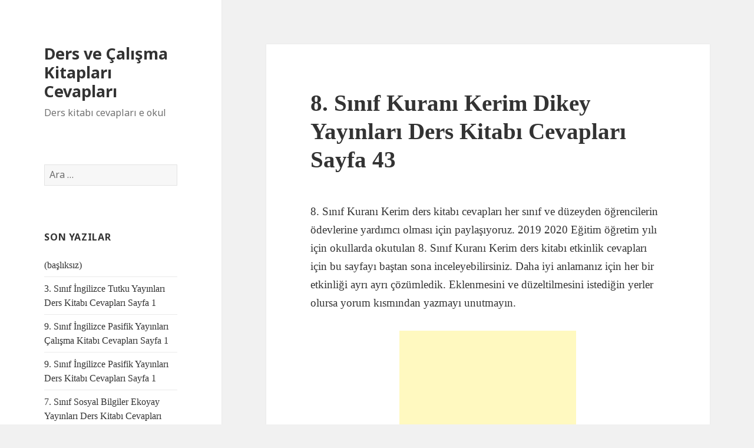

--- FILE ---
content_type: text/html; charset=UTF-8
request_url: http://kitap.basarisiralamasi.net/8-sinif-kurani-kerim-dikey-yayinlari-ders-kitabi-cevaplari-sayfa-43.html
body_size: 7946
content:
<!DOCTYPE html>
<html lang="tr" class="no-js">
<head>
	
	<meta charset="UTF-8">
	<meta name="viewport" content="width=device-width">
	<link rel="profile" href="http://gmpg.org/xfn/11">
	<link rel="pingback" href="http://kitap.basarisiralamasi.net/xmlrpc.php">
	<!--[if lt IE 9]>
	<script src="http://kitap.basarisiralamasi.net/wp-content/themes/twentyfifteen/js/html5.js"></script>
	<![endif]-->
	<script>(function(html){html.className = html.className.replace(/\bno-js\b/,'js')})(document.documentElement);</script>
<title>8. Sınıf Kuranı Kerim Dikey Yayınları Ders Kitabı Cevapları Sayfa 43 &#8211; Ders ve Çalışma Kitapları Cevapları</title>
<meta name='robots' content='max-image-preview:large' />
<link rel='dns-prefetch' href='//fonts.googleapis.com' />
<link rel='dns-prefetch' href='//s.w.org' />
<link href='https://fonts.gstatic.com' crossorigin rel='preconnect' />
<link rel="alternate" type="application/rss+xml" title="Ders ve Çalışma Kitapları Cevapları &raquo; beslemesi" href="http://kitap.basarisiralamasi.net/feed" />
<link rel="alternate" type="application/rss+xml" title="Ders ve Çalışma Kitapları Cevapları &raquo; yorum beslemesi" href="http://kitap.basarisiralamasi.net/comments/feed" />
<link rel="alternate" type="application/rss+xml" title="Ders ve Çalışma Kitapları Cevapları &raquo; 8. Sınıf Kuranı Kerim Dikey Yayınları Ders Kitabı Cevapları Sayfa 43 yorum beslemesi" href="http://kitap.basarisiralamasi.net/8-sinif-kurani-kerim-dikey-yayinlari-ders-kitabi-cevaplari-sayfa-43.html/feed" />
<script type="text/javascript">
window._wpemojiSettings = {"baseUrl":"https:\/\/s.w.org\/images\/core\/emoji\/14.0.0\/72x72\/","ext":".png","svgUrl":"https:\/\/s.w.org\/images\/core\/emoji\/14.0.0\/svg\/","svgExt":".svg","source":{"concatemoji":"http:\/\/kitap.basarisiralamasi.net\/wp-includes\/js\/wp-emoji-release.min.js?ver=6.0.11"}};
/*! This file is auto-generated */
!function(e,a,t){var n,r,o,i=a.createElement("canvas"),p=i.getContext&&i.getContext("2d");function s(e,t){var a=String.fromCharCode,e=(p.clearRect(0,0,i.width,i.height),p.fillText(a.apply(this,e),0,0),i.toDataURL());return p.clearRect(0,0,i.width,i.height),p.fillText(a.apply(this,t),0,0),e===i.toDataURL()}function c(e){var t=a.createElement("script");t.src=e,t.defer=t.type="text/javascript",a.getElementsByTagName("head")[0].appendChild(t)}for(o=Array("flag","emoji"),t.supports={everything:!0,everythingExceptFlag:!0},r=0;r<o.length;r++)t.supports[o[r]]=function(e){if(!p||!p.fillText)return!1;switch(p.textBaseline="top",p.font="600 32px Arial",e){case"flag":return s([127987,65039,8205,9895,65039],[127987,65039,8203,9895,65039])?!1:!s([55356,56826,55356,56819],[55356,56826,8203,55356,56819])&&!s([55356,57332,56128,56423,56128,56418,56128,56421,56128,56430,56128,56423,56128,56447],[55356,57332,8203,56128,56423,8203,56128,56418,8203,56128,56421,8203,56128,56430,8203,56128,56423,8203,56128,56447]);case"emoji":return!s([129777,127995,8205,129778,127999],[129777,127995,8203,129778,127999])}return!1}(o[r]),t.supports.everything=t.supports.everything&&t.supports[o[r]],"flag"!==o[r]&&(t.supports.everythingExceptFlag=t.supports.everythingExceptFlag&&t.supports[o[r]]);t.supports.everythingExceptFlag=t.supports.everythingExceptFlag&&!t.supports.flag,t.DOMReady=!1,t.readyCallback=function(){t.DOMReady=!0},t.supports.everything||(n=function(){t.readyCallback()},a.addEventListener?(a.addEventListener("DOMContentLoaded",n,!1),e.addEventListener("load",n,!1)):(e.attachEvent("onload",n),a.attachEvent("onreadystatechange",function(){"complete"===a.readyState&&t.readyCallback()})),(e=t.source||{}).concatemoji?c(e.concatemoji):e.wpemoji&&e.twemoji&&(c(e.twemoji),c(e.wpemoji)))}(window,document,window._wpemojiSettings);
</script>
<style type="text/css">
img.wp-smiley,
img.emoji {
	display: inline !important;
	border: none !important;
	box-shadow: none !important;
	height: 1em !important;
	width: 1em !important;
	margin: 0 0.07em !important;
	vertical-align: -0.1em !important;
	background: none !important;
	padding: 0 !important;
}
</style>
	<link rel='stylesheet' id='wp-block-library-css'  href='http://kitap.basarisiralamasi.net/wp-includes/css/dist/block-library/style.min.css?ver=6.0.11' type='text/css' media='all' />
<style id='global-styles-inline-css' type='text/css'>
body{--wp--preset--color--black: #000000;--wp--preset--color--cyan-bluish-gray: #abb8c3;--wp--preset--color--white: #ffffff;--wp--preset--color--pale-pink: #f78da7;--wp--preset--color--vivid-red: #cf2e2e;--wp--preset--color--luminous-vivid-orange: #ff6900;--wp--preset--color--luminous-vivid-amber: #fcb900;--wp--preset--color--light-green-cyan: #7bdcb5;--wp--preset--color--vivid-green-cyan: #00d084;--wp--preset--color--pale-cyan-blue: #8ed1fc;--wp--preset--color--vivid-cyan-blue: #0693e3;--wp--preset--color--vivid-purple: #9b51e0;--wp--preset--gradient--vivid-cyan-blue-to-vivid-purple: linear-gradient(135deg,rgba(6,147,227,1) 0%,rgb(155,81,224) 100%);--wp--preset--gradient--light-green-cyan-to-vivid-green-cyan: linear-gradient(135deg,rgb(122,220,180) 0%,rgb(0,208,130) 100%);--wp--preset--gradient--luminous-vivid-amber-to-luminous-vivid-orange: linear-gradient(135deg,rgba(252,185,0,1) 0%,rgba(255,105,0,1) 100%);--wp--preset--gradient--luminous-vivid-orange-to-vivid-red: linear-gradient(135deg,rgba(255,105,0,1) 0%,rgb(207,46,46) 100%);--wp--preset--gradient--very-light-gray-to-cyan-bluish-gray: linear-gradient(135deg,rgb(238,238,238) 0%,rgb(169,184,195) 100%);--wp--preset--gradient--cool-to-warm-spectrum: linear-gradient(135deg,rgb(74,234,220) 0%,rgb(151,120,209) 20%,rgb(207,42,186) 40%,rgb(238,44,130) 60%,rgb(251,105,98) 80%,rgb(254,248,76) 100%);--wp--preset--gradient--blush-light-purple: linear-gradient(135deg,rgb(255,206,236) 0%,rgb(152,150,240) 100%);--wp--preset--gradient--blush-bordeaux: linear-gradient(135deg,rgb(254,205,165) 0%,rgb(254,45,45) 50%,rgb(107,0,62) 100%);--wp--preset--gradient--luminous-dusk: linear-gradient(135deg,rgb(255,203,112) 0%,rgb(199,81,192) 50%,rgb(65,88,208) 100%);--wp--preset--gradient--pale-ocean: linear-gradient(135deg,rgb(255,245,203) 0%,rgb(182,227,212) 50%,rgb(51,167,181) 100%);--wp--preset--gradient--electric-grass: linear-gradient(135deg,rgb(202,248,128) 0%,rgb(113,206,126) 100%);--wp--preset--gradient--midnight: linear-gradient(135deg,rgb(2,3,129) 0%,rgb(40,116,252) 100%);--wp--preset--duotone--dark-grayscale: url('#wp-duotone-dark-grayscale');--wp--preset--duotone--grayscale: url('#wp-duotone-grayscale');--wp--preset--duotone--purple-yellow: url('#wp-duotone-purple-yellow');--wp--preset--duotone--blue-red: url('#wp-duotone-blue-red');--wp--preset--duotone--midnight: url('#wp-duotone-midnight');--wp--preset--duotone--magenta-yellow: url('#wp-duotone-magenta-yellow');--wp--preset--duotone--purple-green: url('#wp-duotone-purple-green');--wp--preset--duotone--blue-orange: url('#wp-duotone-blue-orange');--wp--preset--font-size--small: 13px;--wp--preset--font-size--medium: 20px;--wp--preset--font-size--large: 36px;--wp--preset--font-size--x-large: 42px;}.has-black-color{color: var(--wp--preset--color--black) !important;}.has-cyan-bluish-gray-color{color: var(--wp--preset--color--cyan-bluish-gray) !important;}.has-white-color{color: var(--wp--preset--color--white) !important;}.has-pale-pink-color{color: var(--wp--preset--color--pale-pink) !important;}.has-vivid-red-color{color: var(--wp--preset--color--vivid-red) !important;}.has-luminous-vivid-orange-color{color: var(--wp--preset--color--luminous-vivid-orange) !important;}.has-luminous-vivid-amber-color{color: var(--wp--preset--color--luminous-vivid-amber) !important;}.has-light-green-cyan-color{color: var(--wp--preset--color--light-green-cyan) !important;}.has-vivid-green-cyan-color{color: var(--wp--preset--color--vivid-green-cyan) !important;}.has-pale-cyan-blue-color{color: var(--wp--preset--color--pale-cyan-blue) !important;}.has-vivid-cyan-blue-color{color: var(--wp--preset--color--vivid-cyan-blue) !important;}.has-vivid-purple-color{color: var(--wp--preset--color--vivid-purple) !important;}.has-black-background-color{background-color: var(--wp--preset--color--black) !important;}.has-cyan-bluish-gray-background-color{background-color: var(--wp--preset--color--cyan-bluish-gray) !important;}.has-white-background-color{background-color: var(--wp--preset--color--white) !important;}.has-pale-pink-background-color{background-color: var(--wp--preset--color--pale-pink) !important;}.has-vivid-red-background-color{background-color: var(--wp--preset--color--vivid-red) !important;}.has-luminous-vivid-orange-background-color{background-color: var(--wp--preset--color--luminous-vivid-orange) !important;}.has-luminous-vivid-amber-background-color{background-color: var(--wp--preset--color--luminous-vivid-amber) !important;}.has-light-green-cyan-background-color{background-color: var(--wp--preset--color--light-green-cyan) !important;}.has-vivid-green-cyan-background-color{background-color: var(--wp--preset--color--vivid-green-cyan) !important;}.has-pale-cyan-blue-background-color{background-color: var(--wp--preset--color--pale-cyan-blue) !important;}.has-vivid-cyan-blue-background-color{background-color: var(--wp--preset--color--vivid-cyan-blue) !important;}.has-vivid-purple-background-color{background-color: var(--wp--preset--color--vivid-purple) !important;}.has-black-border-color{border-color: var(--wp--preset--color--black) !important;}.has-cyan-bluish-gray-border-color{border-color: var(--wp--preset--color--cyan-bluish-gray) !important;}.has-white-border-color{border-color: var(--wp--preset--color--white) !important;}.has-pale-pink-border-color{border-color: var(--wp--preset--color--pale-pink) !important;}.has-vivid-red-border-color{border-color: var(--wp--preset--color--vivid-red) !important;}.has-luminous-vivid-orange-border-color{border-color: var(--wp--preset--color--luminous-vivid-orange) !important;}.has-luminous-vivid-amber-border-color{border-color: var(--wp--preset--color--luminous-vivid-amber) !important;}.has-light-green-cyan-border-color{border-color: var(--wp--preset--color--light-green-cyan) !important;}.has-vivid-green-cyan-border-color{border-color: var(--wp--preset--color--vivid-green-cyan) !important;}.has-pale-cyan-blue-border-color{border-color: var(--wp--preset--color--pale-cyan-blue) !important;}.has-vivid-cyan-blue-border-color{border-color: var(--wp--preset--color--vivid-cyan-blue) !important;}.has-vivid-purple-border-color{border-color: var(--wp--preset--color--vivid-purple) !important;}.has-vivid-cyan-blue-to-vivid-purple-gradient-background{background: var(--wp--preset--gradient--vivid-cyan-blue-to-vivid-purple) !important;}.has-light-green-cyan-to-vivid-green-cyan-gradient-background{background: var(--wp--preset--gradient--light-green-cyan-to-vivid-green-cyan) !important;}.has-luminous-vivid-amber-to-luminous-vivid-orange-gradient-background{background: var(--wp--preset--gradient--luminous-vivid-amber-to-luminous-vivid-orange) !important;}.has-luminous-vivid-orange-to-vivid-red-gradient-background{background: var(--wp--preset--gradient--luminous-vivid-orange-to-vivid-red) !important;}.has-very-light-gray-to-cyan-bluish-gray-gradient-background{background: var(--wp--preset--gradient--very-light-gray-to-cyan-bluish-gray) !important;}.has-cool-to-warm-spectrum-gradient-background{background: var(--wp--preset--gradient--cool-to-warm-spectrum) !important;}.has-blush-light-purple-gradient-background{background: var(--wp--preset--gradient--blush-light-purple) !important;}.has-blush-bordeaux-gradient-background{background: var(--wp--preset--gradient--blush-bordeaux) !important;}.has-luminous-dusk-gradient-background{background: var(--wp--preset--gradient--luminous-dusk) !important;}.has-pale-ocean-gradient-background{background: var(--wp--preset--gradient--pale-ocean) !important;}.has-electric-grass-gradient-background{background: var(--wp--preset--gradient--electric-grass) !important;}.has-midnight-gradient-background{background: var(--wp--preset--gradient--midnight) !important;}.has-small-font-size{font-size: var(--wp--preset--font-size--small) !important;}.has-medium-font-size{font-size: var(--wp--preset--font-size--medium) !important;}.has-large-font-size{font-size: var(--wp--preset--font-size--large) !important;}.has-x-large-font-size{font-size: var(--wp--preset--font-size--x-large) !important;}
</style>
<link rel='stylesheet' id='twentyfifteen-fonts-css'  href='https://fonts.googleapis.com/css?family=Noto+Sans%3A400italic%2C700italic%2C400%2C700%7CInconsolata%3A400%2C700&#038;subset=latin%2Clatin-ext' type='text/css' media='all' />
<link rel='stylesheet' id='genericons-css'  href='http://kitap.basarisiralamasi.net/wp-content/themes/twentyfifteen/genericons/genericons.css?ver=3.2' type='text/css' media='all' />
<link rel='stylesheet' id='twentyfifteen-style-css'  href='http://kitap.basarisiralamasi.net/wp-content/themes/twentyfifteen/style.css?ver=6.0.11' type='text/css' media='all' />
<style id='twentyfifteen-style-inline-css' type='text/css'>

			.post-navigation .nav-next { background-image: url(http://kitap.basarisiralamasi.net/wp-content/uploads/2018/09/3.-Sınıf-SDR-Dikey-Yayıncılık-Türkçe-Ders-Kitabı-Göçmen-Kuş-Cevapları-3.jpg); border-top: 0; }
			.post-navigation .nav-next .post-title, .post-navigation .nav-next a:hover .post-title, .post-navigation .nav-next .meta-nav { color: #fff; }
			.post-navigation .nav-next a:before { background-color: rgba(0, 0, 0, 0.4); }
		
</style>
<!--[if lt IE 9]>
<link rel='stylesheet' id='twentyfifteen-ie-css'  href='http://kitap.basarisiralamasi.net/wp-content/themes/twentyfifteen/css/ie.css?ver=20141010' type='text/css' media='all' />
<![endif]-->
<!--[if lt IE 8]>
<link rel='stylesheet' id='twentyfifteen-ie7-css'  href='http://kitap.basarisiralamasi.net/wp-content/themes/twentyfifteen/css/ie7.css?ver=20141010' type='text/css' media='all' />
<![endif]-->
<script type='text/javascript' src='http://kitap.basarisiralamasi.net/wp-includes/js/jquery/jquery.min.js?ver=3.6.0' id='jquery-core-js'></script>
<script type='text/javascript' src='http://kitap.basarisiralamasi.net/wp-includes/js/jquery/jquery-migrate.min.js?ver=3.3.2' id='jquery-migrate-js'></script>
<link rel="https://api.w.org/" href="http://kitap.basarisiralamasi.net/wp-json/" /><link rel="alternate" type="application/json" href="http://kitap.basarisiralamasi.net/wp-json/wp/v2/posts/24638" /><link rel="EditURI" type="application/rsd+xml" title="RSD" href="http://kitap.basarisiralamasi.net/xmlrpc.php?rsd" />
<link rel="wlwmanifest" type="application/wlwmanifest+xml" href="http://kitap.basarisiralamasi.net/wp-includes/wlwmanifest.xml" /> 
<meta name="generator" content="WordPress 6.0.11" />
<link rel="canonical" href="http://kitap.basarisiralamasi.net/8-sinif-kurani-kerim-dikey-yayinlari-ders-kitabi-cevaplari-sayfa-43.html" />
<link rel='shortlink' href='http://kitap.basarisiralamasi.net/?p=24638' />
<link rel="alternate" type="application/json+oembed" href="http://kitap.basarisiralamasi.net/wp-json/oembed/1.0/embed?url=http%3A%2F%2Fkitap.basarisiralamasi.net%2F8-sinif-kurani-kerim-dikey-yayinlari-ders-kitabi-cevaplari-sayfa-43.html" />
<link rel="alternate" type="text/xml+oembed" href="http://kitap.basarisiralamasi.net/wp-json/oembed/1.0/embed?url=http%3A%2F%2Fkitap.basarisiralamasi.net%2F8-sinif-kurani-kerim-dikey-yayinlari-ders-kitabi-cevaplari-sayfa-43.html&#038;format=xml" />
<style type="text/css">.recentcomments a{display:inline !important;padding:0 !important;margin:0 !important;}</style><style>
.ai-viewport-3                { display: none !important;}
.ai-viewport-2                { display: none !important;}
.ai-viewport-1                { display: inherit !important;}
.ai-viewport-0                { display: none !important;}
@media (min-width: 768px) and (max-width: 979px) {
.ai-viewport-1                { display: none !important;}
.ai-viewport-2                { display: inherit !important;}
}
@media (max-width: 767px) {
.ai-viewport-1                { display: none !important;}
.ai-viewport-3                { display: inherit !important;}
}
</style>
	
</head>

<body class="post-template-default single single-post postid-24638 single-format-standard">
<div id="page" class="hfeed site">
	<a class="skip-link screen-reader-text" href="#content">İçeriğe atla</a>

	<div id="sidebar" class="sidebar">
		<header id="masthead" class="site-header" role="banner">
			<div class="site-branding">
										<p class="site-title"><a href="http://kitap.basarisiralamasi.net/" rel="home">Ders ve Çalışma Kitapları Cevapları</a></p>
											<p class="site-description">Ders kitabı cevapları e okul</p>
									<button class="secondary-toggle">Menü ve bileşenler</button>
			</div><!-- .site-branding -->
		</header><!-- .site-header -->

			<div id="secondary" class="secondary">

		
		
					<div id="widget-area" class="widget-area" role="complementary">
				<aside id="search-2" class="widget widget_search"><form role="search" method="get" class="search-form" action="http://kitap.basarisiralamasi.net/">
				<label>
					<span class="screen-reader-text">Arama:</span>
					<input type="search" class="search-field" placeholder="Ara &hellip;" value="" name="s" />
				</label>
				<input type="submit" class="search-submit screen-reader-text" value="Ara" />
			</form></aside>
		<aside id="recent-posts-2" class="widget widget_recent_entries">
		<h2 class="widget-title">Son Yazılar</h2>
		<ul>
											<li>
					<a href="http://kitap.basarisiralamasi.net/71617.html">(başlıksız)</a>
									</li>
											<li>
					<a href="http://kitap.basarisiralamasi.net/3-sinif-ingilizce-tutku-yayinlari-ders-kitabi-cevaplari-sayfa-1.html">3. Sınıf İngilizce Tutku Yayınları Ders Kitabı Cevapları Sayfa 1</a>
									</li>
											<li>
					<a href="http://kitap.basarisiralamasi.net/9-sinif-ingilizce-pasifik-yayinlari-calisma-kitabi-cevaplari-sayfa-1.html">9. Sınıf İngilizce Pasifik Yayınları Çalışma Kitabı Cevapları Sayfa 1</a>
									</li>
											<li>
					<a href="http://kitap.basarisiralamasi.net/9-sinif-ingilizce-pasifik-yayinlari-ders-kitabi-cevaplari-sayfa-1.html">9. Sınıf İngilizce Pasifik Yayınları Ders Kitabı Cevapları Sayfa 1</a>
									</li>
											<li>
					<a href="http://kitap.basarisiralamasi.net/7-sinif-sosyal-bilgiler-ekoyay-yayinlari-ders-kitabi-cevaplari-sayfa-1.html">7. Sınıf Sosyal Bilgiler Ekoyay Yayınları Ders Kitabı Cevapları Sayfa 1</a>
									</li>
					</ul>

		</aside><aside id="recent-comments-2" class="widget widget_recent_comments"><h2 class="widget-title">Son Yorumlar</h2><ul id="recentcomments"><li class="recentcomments"><a href="http://kitap.basarisiralamasi.net/9-sinif-fizik-meb-yayinlari-ders-kitabi-cevaplari-sayfa-20.html/comment-page-1#comment-97312">9. Sınıf Fizik MEB Yayınları Ders Kitabı Cevapları Sayfa 20</a> için <span class="comment-author-link">Helin</span></li><li class="recentcomments"><a href="http://kitap.basarisiralamasi.net/8-sinif-turkce-meb-yayinlari-ders-kitabi-cevaplari-sayfa-63.html/comment-page-1#comment-96592">8. Sınıf Türkçe MEB Yayınları Ders Kitabı Cevapları Sayfa 63</a> için <span class="comment-author-link">elif</span></li><li class="recentcomments"><a href="http://kitap.basarisiralamasi.net/5-sinif-turkce-anittepe-yayinlari-ders-kitabi-cevaplari-sayfa-230.html/comment-page-1#comment-96507">5. Sınıf Türkçe Anıttepe Yayınları Ders Kitabı Cevapları Sayfa 230</a> için <span class="comment-author-link">Hasan</span></li><li class="recentcomments"><a href="http://kitap.basarisiralamasi.net/6-sinif-matematik-meb-yayinlari-ders-kitabi-cevaplari-sayfa-79.html/comment-page-1#comment-96505">6. Sınıf Matematik MEB Yayınları Ders Kitabı Cevapları Sayfa 79</a> için <span class="comment-author-link">anonim</span></li><li class="recentcomments"><a href="http://kitap.basarisiralamasi.net/6-sinif-matematik-meb-yayinlari-ders-kitabi-cevaplari-sayfa-75.html/comment-page-1#comment-96504">6. Sınıf Matematik MEB Yayınları Ders Kitabı Cevapları Sayfa 75</a> için <span class="comment-author-link">jisung</span></li></ul></aside>			</div><!-- .widget-area -->
		
	</div><!-- .secondary -->

	</div><!-- .sidebar -->

	<div id="content" class="site-content">

	<div id="primary" class="content-area">
		<main id="main" class="site-main" role="main">

		
<article id="post-24638" class="post-24638 post type-post status-publish format-standard hentry category-8-sinif-kurani-kerim-dikey">
	

	<header class="entry-header">
		<h1 class="entry-title">8. Sınıf Kuranı Kerim Dikey Yayınları Ders Kitabı Cevapları Sayfa 43</h1>	</header><!-- .entry-header -->

	<div class="entry-content">
		<p>8. Sınıf Kuranı Kerim ders kitabı cevapları her sınıf ve düzeyden öğrencilerin ödevlerine yardımcı olması için paylaşıyoruz. 2019 2020 Eğitim öğretim yılı için okullarda okutulan 8. Sınıf Kuranı Kerim ders kitabı etkinlik cevapları için bu sayfayı baştan sona inceleyebilirsiniz. Daha iyi anlamanız için her bir etkinliği ayrı ayrı çözümledik. Eklenmesini ve düzeltilmesini istediğin yerler olursa yorum kısmından yazmayı unutmayın.</p><div class='code-block code-block-2' style='margin: 8px auto; text-align: center; display: block; clear: both;'>
<script async src="//pagead2.googlesyndication.com/pagead/js/adsbygoogle.js"></script>
<!-- hesaplamasitesi300250üst -->
<ins class="adsbygoogle"
     style="display:inline-block;width:300px;height:250px"
     data-ad-client="ca-pub-7768267271881518"
     data-ad-slot="3719962720"></ins>
<script>
(adsbygoogle = window.adsbygoogle || []).push({});
</script></div>

<h3><span style="color: #0000ff;"><strong>Sayfanın Cevapları:</strong></span></h3>
<p>&nbsp;</p>
<h2 style="padding: 0px; margin: 25px 0px 10px; outline: none; list-style: none; border: 0px; box-sizing: border-box; font-weight: 400; line-height: 1em; font-family: Helvetica; font-size: 30px; color: #333333;"><span style="padding: 0px; margin: 0px; outline: none; list-style: none; border: 0px; box-sizing: border-box; color: #ff0000;">8. Sınıf Dikey Yayıncılık Kur’an-ı Kerim Ders Kitabı Sayfa 43 Cevabı</span></h2>
<p style="padding: 0px; margin: 0px 0px 20px; outline: none; list-style: none; border: 0px; box-sizing: border-box; color: #333333; font-family: 'PT Sans'; font-size: 13px; text-align: justify;">2018 – 2019 Eğitim Öğretim yılıyla birlikte pek çok ders ve çalışma kitabı değişti. Değişen kitaplardan biri de “<strong style="padding: 0px; margin: 0px; outline: none; list-style: none; border: 0px; box-sizing: border-box;">8. Sınıf Dikey Yayıncılık Kur’an-ı Kerim Ders Kitabı Cevapları</strong>” oldu. Kitabı incelediğimizde ise Bekir PINARBAŞI tarafından 127 sayfa olarak kaleme alındığını görüyoruz. Kitapta görseller ön plana çıkarılmış ve görsel tasarım ise Aysel GÜNEY tarafından yapılmış.</p>
<p style="padding: 0px; margin: 0px 0px 20px; outline: none; list-style: none; border: 0px; box-sizing: border-box; color: #333333; font-family: 'PT Sans'; font-size: 13px; text-align: justify;">“<strong style="padding: 0px; margin: 0px; outline: none; list-style: none; border: 0px; box-sizing: border-box;"><span style="padding: 0px; margin: 0px; outline: none; list-style: none; border: 0px; box-sizing: border-box; color: #3366ff;">8. Sınıf Dikey Yayıncılık Kur’an-ı Kerim Ders Kitabı Sayfa 43 Cevabı</span></strong>” ise önce sorular yazıldı daha sonra kitabın üzerinde çözülerek gösterildi. Önce sorular hemen ardından ise cevaplar mevcuttur.</p>
<h4 style="padding: 0px; margin: 25px 0px 10px; outline: none; list-style: none; border: 0px; box-sizing: border-box; font-weight: 400; line-height: 1em; font-family: Helvetica; font-size: 18px; color: #333333;"><span style="padding: 0px; margin: 0px; outline: none; list-style: none; border: 0px; box-sizing: border-box; background-color: #ccffff;">SORULAR</span></h4>
<p style="padding: 0px; margin: 0px 0px 20px; outline: none; list-style: none; border: 0px; box-sizing: border-box; color: #333333; font-family: 'PT Sans'; font-size: 13px;"><span style="padding: 0px; margin: 0px; outline: none; list-style: none; border: 0px; box-sizing: border-box; color: #800080;"><strong style="padding: 0px; margin: 0px; outline: none; list-style: none; border: 0px; box-sizing: border-box;">Soru</strong></span>:</p>
<p style="padding: 0px; margin: 0px 0px 20px; outline: none; list-style: none; border: 0px; box-sizing: border-box; color: #333333; font-family: 'PT Sans'; font-size: 13px;">Kıssadan hisse çıkaralım:<br style="padding: 0px; margin: 0px; outline: none; list-style: none; border: 0px; box-sizing: border-box;" />Hz.Yusuf (a.s.) kıssası bizlere;<br style="padding: 0px; margin: 0px; outline: none; list-style: none; border: 0px; box-sizing: border-box;" />Merhametli olmayı,<br style="padding: 0px; margin: 0px; outline: none; list-style: none; border: 0px; box-sizing: border-box;" />Kötülüklerden, haramlardan ve günahlardan uzak durmayı,<br style="padding: 0px; margin: 0px; outline: none; list-style: none; border: 0px; box-sizing: border-box;" />Sadece Allah’a (c.c.) iman ve ibadet edip ona sığınmayı,<br style="padding: 0px; margin: 0px; outline: none; list-style: none; border: 0px; box-sizing: border-box;" />Sevgi ve merhametin önemini,<br style="padding: 0px; margin: 0px; outline: none; list-style: none; border: 0px; box-sizing: border-box;" />Aile fertlerini sevmeyi, onları gözetmeyi,<br style="padding: 0px; margin: 0px; outline: none; list-style: none; border: 0px; box-sizing: border-box;" />Bağışlayıcı ve affedici olmayı,<br style="padding: 0px; margin: 0px; outline: none; list-style: none; border: 0px; box-sizing: border-box;" />Namuslu ve iffetli olmayı, haramdan kaçınmayı,<br style="padding: 0px; margin: 0px; outline: none; list-style: none; border: 0px; box-sizing: border-box;" />Çalışkan olmayı, sorumluluk üstlenmeyi,<br style="padding: 0px; margin: 0px; outline: none; list-style: none; border: 0px; box-sizing: border-box;" />Zorluk ve sıkıntılara karşı sabırlı olmayı, önlem almayı,<br style="padding: 0px; margin: 0px; outline: none; list-style: none; border: 0px; box-sizing: border-box;" />Sıkıntılar karşısında ümitsizliğe kapılmayıp dirayetli olmayı vb. ilkeleri öğretir.</p>
<p style="padding: 0px; margin: 0px 0px 20px; outline: none; list-style: none; border: 0px; box-sizing: border-box; color: #333333; font-family: 'PT Sans'; font-size: 13px;"><strong style="padding: 0px; margin: 0px; outline: none; list-style: none; border: 0px; box-sizing: border-box;">Siz yukarıdaki ilkelere başka neler eklemek isterdiniz?</strong></p>
<ul style="padding: 0px; margin: 0px 0px 20px 15px; outline: none; list-style: none; border: 0px; box-sizing: border-box; color: #333333; font-family: 'PT Sans'; font-size: 13px;">
<li style="padding: 0px; margin: 0px 0px 5px; outline: none; list-style: disc outside none; border: 0px; box-sizing: border-box;"><strong style="padding: 0px; margin: 0px; outline: none; list-style: none; border: 0px; box-sizing: border-box;"><span style="padding: 0px; margin: 0px; outline: none; list-style: none; border: 0px; box-sizing: border-box; color: #ff0000;">Cevap</span>:</strong></li>
</ul>
<p style="padding: 0px; margin: 0px 0px 20px; outline: none; list-style: none; border: 0px; box-sizing: border-box; color: #333333; font-family: 'PT Sans'; font-size: 13px;"><strong style="padding: 0px; margin: 0px; outline: none; list-style: none; border: 0px; box-sizing: border-box;">Bu ilkelerin günlük hayatımız açısından önemi nedir? Düşüncelerinizi arkadaşlarınızla paylaşınız</strong></p>
<ul style="padding: 0px; margin: 0px 0px 20px 15px; outline: none; list-style: none; border: 0px; box-sizing: border-box; color: #333333; font-family: 'PT Sans'; font-size: 13px;">
<li style="padding: 0px; margin: 0px 0px 5px; outline: none; list-style: disc outside none; border: 0px; box-sizing: border-box;"><strong style="padding: 0px; margin: 0px; outline: none; list-style: none; border: 0px; box-sizing: border-box;"><span style="padding: 0px; margin: 0px; outline: none; list-style: none; border: 0px; box-sizing: border-box; color: #ff0000;">Cevap</span></strong>:</li>
</ul>
 <!-- AdSense Now! Lite: Filtered -->
<div class='code-block code-block-3' style='margin: 8px auto; text-align: center; display: block; clear: both;'>
<script async src="//pagead2.googlesyndication.com/pagead/js/adsbygoogle.js"></script>
<!-- hesaplamasitesi300250üst -->
<ins class="adsbygoogle"
     style="display:inline-block;width:300px;height:250px"
     data-ad-client="ca-pub-7768267271881518"
     data-ad-slot="3719962720"></ins>
<script>
(adsbygoogle = window.adsbygoogle || []).push({});
</script></div>
<!-- AI CONTENT END 1 -->
	</div><!-- .entry-content -->

	
	<footer class="entry-footer">
		
			</footer><!-- .entry-footer -->

</article><!-- #post-## -->

<div id="comments" class="comments-area">

	
	
		<div id="respond" class="comment-respond">
		<h3 id="reply-title" class="comment-reply-title">Bir cevap yazın <small><a rel="nofollow" id="cancel-comment-reply-link" href="/8-sinif-kurani-kerim-dikey-yayinlari-ders-kitabi-cevaplari-sayfa-43.html#respond" style="display:none;">Cevabı iptal et</a></small></h3><form action="http://kitap.basarisiralamasi.net/wp-comments-post.php" method="post" id="commentform" class="comment-form" novalidate><p class="comment-notes"><span id="email-notes">E-posta hesabınız yayımlanmayacak.</span> <span class="required-field-message" aria-hidden="true">Gerekli alanlar <span class="required" aria-hidden="true">*</span> ile işaretlenmişlerdir</span></p><p class="comment-form-comment"><label for="comment">Yorum <span class="required" aria-hidden="true">*</span></label> <textarea id="comment" name="comment" cols="45" rows="8" maxlength="65525" required></textarea></p><p class="comment-form-author"><label for="author">İsim <span class="required" aria-hidden="true">*</span></label> <input id="author" name="author" type="text" value="" size="30" maxlength="245" required /></p>
<p class="comment-form-email"><label for="email">E-posta <span class="required" aria-hidden="true">*</span></label> <input id="email" name="email" type="email" value="" size="30" maxlength="100" aria-describedby="email-notes" required /></p>
<p class="form-submit"><input name="submit" type="submit" id="submit" class="submit" value="Yorum gönder" /> <input type='hidden' name='comment_post_ID' value='24638' id='comment_post_ID' />
<input type='hidden' name='comment_parent' id='comment_parent' value='0' />
</p><p style="display: none;"><input type="hidden" id="akismet_comment_nonce" name="akismet_comment_nonce" value="ec72df68c5" /></p><p style="display: none;"><input type="hidden" id="ak_js" name="ak_js" value="189"/></p></form>	</div><!-- #respond -->
	
</div><!-- .comments-area -->

	<nav class="navigation post-navigation" aria-label="Yazılar">
		<h2 class="screen-reader-text">Yazı dolaşımı</h2>
		<div class="nav-links"><div class="nav-previous"><a href="http://kitap.basarisiralamasi.net/3-sinif-ingilizce-tutku-yayinlari-ders-kitabi-cevaplari-sayfa-44.html" rel="prev"><span class="meta-nav" aria-hidden="true">Önceki</span> <span class="screen-reader-text">Önceki yazı:</span> <span class="post-title">3. Sınıf İngilizce Tutku Yayınları Ders Kitabı Cevapları Sayfa 44</span></a></div><div class="nav-next"><a href="http://kitap.basarisiralamasi.net/3-sinif-turkce-sonuc-yayinlari-ders-kitabi-cevaplari-sayfa-42.html" rel="next"><span class="meta-nav" aria-hidden="true">Sonraki</span> <span class="screen-reader-text">Sonraki yazı:</span> <span class="post-title">3. Sınıf Türkçe Sonuç Yayınları Ders Kitabı Cevapları Sayfa 42</span></a></div></div>
	</nav>
		</main><!-- .site-main -->
	</div><!-- .content-area -->


	</div><!-- .site-content -->

	<footer id="colophon" class="site-footer" role="contentinfo">
		<div class="site-info">
						<!-- Global site tag (gtag.js) - Google Analytics -->
<script async src="https://www.googletagmanager.com/gtag/js?id=UA-10142181-18"></script>
<script>
  window.dataLayer = window.dataLayer || [];
  function gtag(){dataLayer.push(arguments);}
  gtag('js', new Date());

  gtag('config', 'UA-10142181-18');
</script>	
			
			
		
					
<!-- .site-info -->
			
	</footer><!-- .site-footer -->

</div><!-- .site -->

<script type='text/javascript' src='http://kitap.basarisiralamasi.net/wp-content/themes/twentyfifteen/js/skip-link-focus-fix.js?ver=20141010' id='twentyfifteen-skip-link-focus-fix-js'></script>
<script type='text/javascript' src='http://kitap.basarisiralamasi.net/wp-includes/js/comment-reply.min.js?ver=6.0.11' id='comment-reply-js'></script>
<script type='text/javascript' id='twentyfifteen-script-js-extra'>
/* <![CDATA[ */
var screenReaderText = {"expand":"<span class=\"screen-reader-text\">Alt men\u00fcy\u00fc geni\u015flet<\/span>","collapse":"<span class=\"screen-reader-text\">Alt men\u00fcy\u00fc toparla<\/span>"};
/* ]]> */
</script>
<script type='text/javascript' src='http://kitap.basarisiralamasi.net/wp-content/themes/twentyfifteen/js/functions.js?ver=20150330' id='twentyfifteen-script-js'></script>
<script async="async" type='text/javascript' src='http://kitap.basarisiralamasi.net/wp-content/plugins/akismet/_inc/form.js?ver=4.1.7' id='akismet-form-js'></script>

</body>
</html>


--- FILE ---
content_type: text/html; charset=utf-8
request_url: https://www.google.com/recaptcha/api2/aframe
body_size: 267
content:
<!DOCTYPE HTML><html><head><meta http-equiv="content-type" content="text/html; charset=UTF-8"></head><body><script nonce="IQLYMXtPWnAqrlmoUMD4mQ">/** Anti-fraud and anti-abuse applications only. See google.com/recaptcha */ try{var clients={'sodar':'https://pagead2.googlesyndication.com/pagead/sodar?'};window.addEventListener("message",function(a){try{if(a.source===window.parent){var b=JSON.parse(a.data);var c=clients[b['id']];if(c){var d=document.createElement('img');d.src=c+b['params']+'&rc='+(localStorage.getItem("rc::a")?sessionStorage.getItem("rc::b"):"");window.document.body.appendChild(d);sessionStorage.setItem("rc::e",parseInt(sessionStorage.getItem("rc::e")||0)+1);localStorage.setItem("rc::h",'1768655172094');}}}catch(b){}});window.parent.postMessage("_grecaptcha_ready", "*");}catch(b){}</script></body></html>